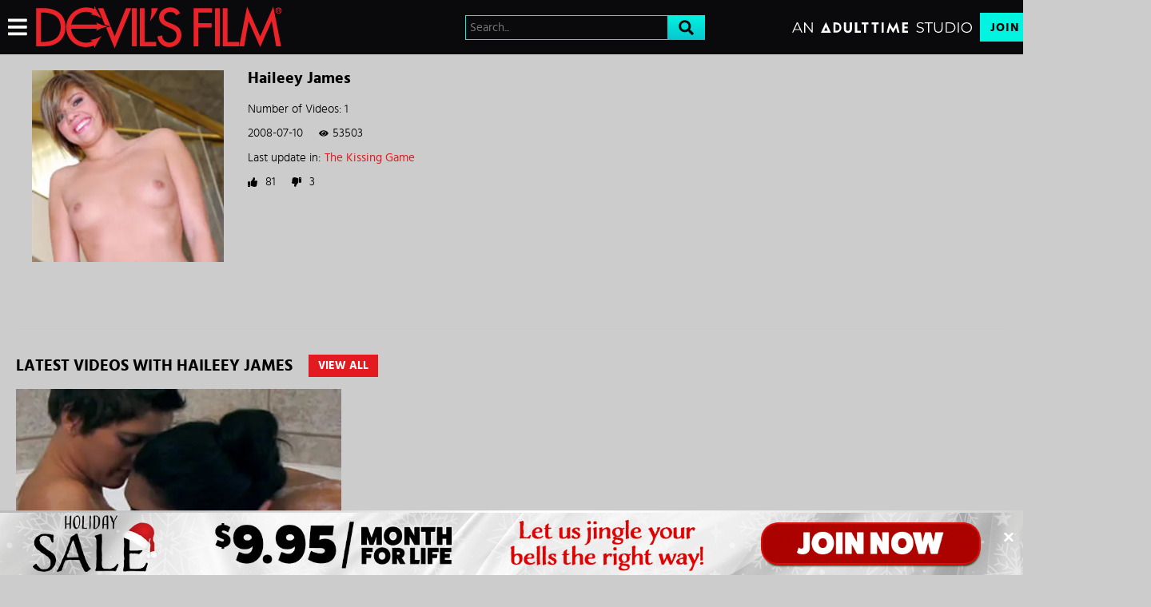

--- FILE ---
content_type: text/css
request_url: https://static01-cms-fame.gammacdn.com/c/minify/19/03e3f3499a9b9c4f1da8466511c28c.css
body_size: -8
content:
/*
 || https://static01-cms-fame.gammacdn.com/c/minify || www.devilsfilm.com
|/c/Cms/BlockFetcher/default.css|||size : 0|mtime : May 31 2023 11:02:11.
|/c/Cms/SeoPrettyUrlMetas/default.css|||size : 0|mtime : May 31 2023 11:02:11.|prepend: /devilsfilm
*/





--- FILE ---
content_type: text/css
request_url: https://kosmos-prod.react.gammacdn.com/component-MovieCarouselByCurrentActor.e1326a7d18cef7e95e5b.css
body_size: 460
content:
.styles_t0SiHBncIR{position:relative}.styles_t0SiHBncIR *,.styles_t0SiHBncIR *:before,.styles_t0SiHBncIR *:after{box-sizing:border-box}.styles_eTXg461Tkc{width:100%;display:block;position:relative}.styles_ng2HQn_5ix{width:100%;display:block}.styles_cajh1HLRtn{padding:7px;display:flex;align-items:flex-start}.styles__7YxAcp2Dt{margin:0}.styles_y5WyEpKvV6{display:inline}.styles_cajh1HLRtn .styles_urej9DPQIA{width:20px;height:20px;flex:0 0 20px;align-items:flex-start}.styles_vElDhF_1WC{flex:1;padding-right:10px}.styles_yfDJoz8TFV{margin:-1px -6px 0 10px}

/*# sourceMappingURL=https://seedbox-react-infra.s3.amazonaws.com/kosmos/prod/private/component-MovieCarouselByCurrentActor.e1326a7d18cef7e95e5b.css.map*/

--- FILE ---
content_type: image/svg+xml
request_url: https://images.ctfassets.net/5mtb3zfzz1y7/3By6O4tT8kEU5Nm9NTOXxl/61ea552f68c287a100ba728698a35321/AT_STUDIO.svg
body_size: 1408
content:
<svg xmlns="http://www.w3.org/2000/svg" xmlns:xlink="http://www.w3.org/1999/xlink" version="1.1" id="Calque_1" x="0px" y="0px" style="enable-background:new 0 0 385.4 23.5;" xml:space="preserve" viewBox="0 0 385.4 23.5">
<style type="text/css">
	.st0{fill:#FFFFFF;}
</style>
<g>
	<g id="AT-STUDIO">
		<rect class="st0" x="191.8" y="0.8" width="4.4" height="21.9"/>
		<path class="st0" d="M105.2,9.9c0,0.3,0.1,0.7,0.1,1c0-0.4-0.1-0.9-0.1-1.3l0,0c0,0,0,0,0,0c0,0,0,0,0,0c0,0,0-0.1,0-0.1    c-0.1-0.6-0.3-1.3-0.5-1.9c0,0,0,0,0,0c0,0,0-0.1,0-0.1c-1.5-4.1-5.3-6.7-10.3-6.7h-0.6c1.5,0.5,2.8,1.3,4,2.4    c1.5,1.4,2.7,3.1,3.3,5c0.8,2.3,0.8,4.8,0,7.1c-0.3,0.8-0.7,1.6-1.1,2.4c-1.2,1.9-2.7,3.3-4.5,4.3c-0.5,0.3-1.1,0.5-1.6,0.7h0    c0.6-0.2,1.1-0.5,1.7-0.7c1.8-1,3.4-2.4,4.5-4.3c0.5-0.7,0.9-1.6,1.1-2.4c-1.3,1.9-3.8,3.2-6.6,3.2h-1.6V5h1.6    c1.3,0,2.6,0.3,3.7,0.8c0.1,0.1,0.3,0.1,0.4,0.2c0.1,0,0.1,0.1,0.2,0.1c0.1,0.1,0.3,0.2,0.4,0.2c0.3,0.2,0.5,0.4,0.7,0.5    c0.5,0.4,0.9,0.8,1.2,1.3c-0.7-1.9-1.8-3.7-3.3-5c-1.2-1-2.5-1.8-4-2.4h-5.3v21.9h5.3c0,0,0,0,0,0c0,0,0,0,0,0h0h0.6    c4.4,0,8-2.1,9.8-5.6c0.1-0.1,0.1-0.2,0.2-0.4c0.4-0.8,0.7-1.8,0.9-2.7c0.1-0.4,0.1-0.7,0.2-1.1c0-0.4,0-0.7,0-1.1    c0-0.1,0-0.3,0-0.4C105.3,10.9,105.2,10.4,105.2,9.9z"/>
		<path class="st0" d="M123.4,14.5c0,0,0,0.3,0,0.7c0,0.1,0,0.1,0,0.2c0-0.1,0-0.1,0-0.2c-0.2,2.2-1.4,3.7-3.9,3.7c-2.8,0-3.9-1.8-3.9-4.4V0.8    h-4.7v14c0,5.1,3.2,8.4,8.5,8.4l0,0c0,0,0,0,0,0c5.5,0,8.9-3.3,8.9-8.4V0.7h-4.9V14.5z M123.4,15.5c0,1-0.2,2.5-0.8,4    C123.2,18,123.4,16.5,123.4,15.5z M122.6,19.5c0,0,0,0.1,0,0.1C122.6,19.6,122.6,19.6,122.6,19.5z M122.6,19.7    C122.6,19.7,122.5,19.7,122.6,19.7C122.5,19.7,122.6,19.7,122.6,19.7z M122.5,19.8C122.5,19.8,122.5,19.9,122.5,19.8    C122.5,19.9,122.5,19.8,122.5,19.8z M122.4,20C122.4,20,122.4,20,122.4,20C122.4,20,122.4,20,122.4,20z"/>
		<polygon class="st0" points="148.9,0.8 148.9,5 148.9,5 154,5 154,22.7 158.5,22.7 158.5,5 163.6,5 163.6,5 163.6,0.8 148.9,0.8   "/>
		<polygon class="st0" points="170.6,5 170.6,5 175.7,5 175.7,22.7 180.2,22.7 180.2,5 185.3,5 185.3,0.8 170.6,0.8   "/>
		<polygon class="st0" points="248.5,5 248.5,0.8 240.8,0.8 236.1,0.8 236.1,22.7 240.8,22.7 248.5,22.7 248.5,18.5 240.8,18.5 240.8,13.6     247.7,13.6 247.7,9.4 240.8,9.4 240.8,5   "/>
		<polygon class="st0" points="139.4,0.8 134.6,0.8 134.6,18.5 134.6,22.7 147.5,22.7 147.5,18.5 139.4,18.5   "/>
		<polygon class="st0" points="216.4,14.4 208.4,0.2 206.9,6.2 206.9,6.3 206.9,6.3 202.7,22.7 207,22.7 209.8,11.7 216.4,23.5 218.9,18.9     218.9,18.9 222.9,11.7 225.7,22.7 230,22.7 224.3,0   "/>
		<path class="st0" d="M81.2,18.5L74.9,5.2l-2.4-5.1l-2.4,5.1l-6.3,13.3l-2,4.3h5.1h11.2h5.1h0l0,0L81.2,18.5z M68.9,18.5l3.6-8l3.6,8H68.9z"/>
	</g>
	<g>
		<path class="st0" d="M266.3,20l0.9-1.8c1.6,1.5,4.3,2.6,7.2,2.6c4.1,0,5.9-1.7,5.9-3.9c0-6-13.4-2.3-13.4-10.4c0-3.2,2.5-6,8-6    c2.5,0,5,0.7,6.8,1.9l-0.8,1.8c-1.9-1.2-4.1-1.8-6-1.8c-4,0-5.8,1.8-5.8,4c0,6,13.4,2.4,13.4,10.3c0,3.2-2.6,6-8.1,6    C271.1,22.8,267.9,21.7,266.3,20z"/>
		<path class="st0" d="M291.4,2.8h-7.7v-2h17.6v2h-7.7v19.8h-2.3V2.8z"/>
		<path class="st0" d="M304.5,13.3V0.8h2.3v12.4c0,5.2,2.4,7.5,6.7,7.5c4.3,0,6.7-2.4,6.7-7.5V0.8h2.2v12.5c0,6.3-3.4,9.5-8.9,9.5    S304.5,19.6,304.5,13.3z"/>
		<path class="st0" d="M329.3,0.8h8.9c7,0,11.7,4.5,11.7,10.9s-4.7,10.9-11.7,10.9h-8.9V0.8z M338.1,20.7c5.8,0,9.5-3.7,9.5-8.9    c0-5.2-3.7-8.9-9.5-8.9h-6.5v17.8H338.1z"/>
		<path class="st0" d="M355,0.8h2.3v21.8H355V0.8z"/>
		<path class="st0" d="M362.5,11.8c0-6.4,4.9-11.1,11.5-11.1c6.5,0,11.4,4.7,11.4,11.1s-4.9,11.1-11.4,11.1C367.4,22.8,362.5,18.1,362.5,11.8z     M383.1,11.8c0-5.2-3.9-9-9.1-9c-5.3,0-9.2,3.8-9.2,9c0,5.2,3.9,9,9.2,9C379.2,20.8,383.1,17,383.1,11.8z"/>
	</g>
	<g>
		<path class="st0" d="M17.2,16.8H5l-2.6,5.8H0L10,0.8h2.3l10,21.8h-2.4L17.2,16.8z M16.3,15L11.1,3.2L5.9,15H16.3z"/>
		<path class="st0" d="M44.1,0.8v21.8h-1.9L28.1,5v17.7h-2.3V0.8h1.9l14.1,17.7V0.8H44.1z"/>
	</g>
</g>
</svg>